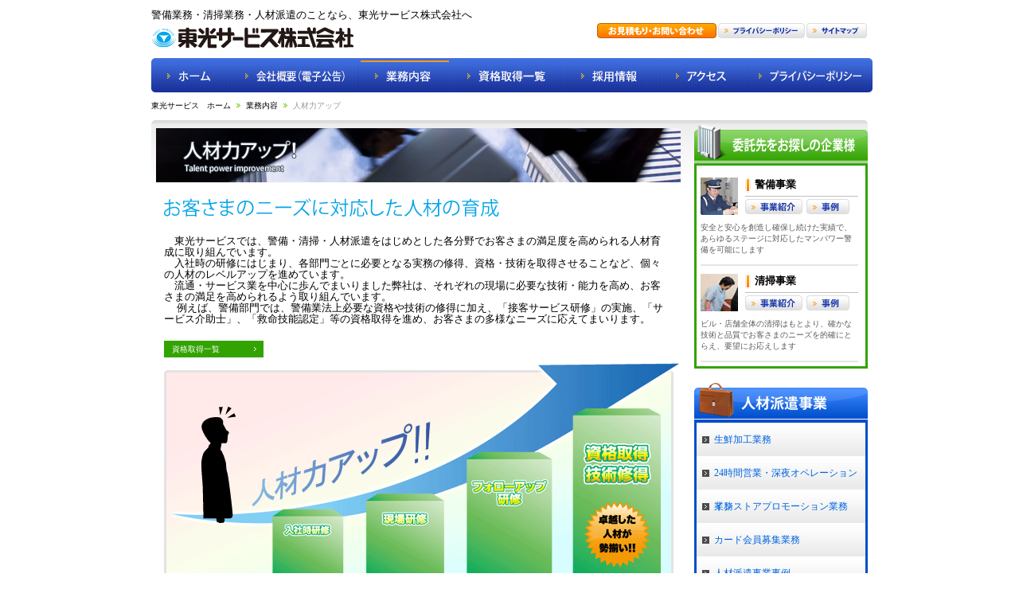

--- FILE ---
content_type: text/html
request_url: http://toko-service.co.jp/business/up.html
body_size: 9069
content:
<?xml version="1.0" encoding="UTF-8"?>
<!DOCTYPE html PUBLIC "-//W3C//DTD XHTML 1.0 Strict//EN" "http://www.w3.org/TR/xhtml1/DTD/xhtml1-strict.dtd">
<html xmlns="http://www.w3.org/1999/xhtml" xml:lang="ja" lang="ja">
	<head>
	    <meta http-equiv="Content-Type" content="text/html; charset=utf-8" />
		<meta name="keywords" content="東光サービス,人材派遣,警備,清掃" />
		<meta name="description" content="東光サービス株式会社の業務内容をご紹介しております。" />
		<meta name="author" content="東光サービス株式会社" />
		<meta name="robot" content="index,follow" />
		<meta name="robots" content="ALL" />
		<meta http-equiv="pragma" content="no-cache" />
		<meta http-equiv="cache-control" content="no-cache" />
		<meta http-equiv="expires" content="0" />
		<meta http-equiv="expires" content="Mon, 04 Dec 1999 21:29:02 GMT" />
		<meta http-equiv="Content-Script-Type" content="text/javascript" />
		<meta http-equiv="Content-Style-Type" content="text/css" />
		<title>
			人材力アップ｜東光サービス株式会社
		</title>
		<link rel="stylesheet" href="../common/css/common.css" type="text/css" />
		<!--[if lte IE 6]>
 		    <script type="text/javascript" src="../common/js/DD_belatedPNG.js"></script>
			<script type="text/javascript">
				DD_belatedPNG.fix('.png');
				DD_belatedPNG.fix('.png a');
				DD_belatedPNG.fix('img');
			</script>
		<![endif]-->
		<script type="text/javascript" src="../common/js/scroll.js"></script>
		<script type="text/javascript" src="../common/js/external.js"></script>
		<script type="text/javascript" src="../common/js/mouseon.js"></script>
<!--▽Google Analytics▽-->
<script type="text/javascript">

  var _gaq = _gaq || [];
  _gaq.push(['_setAccount', 'UA-23570514-1']);
  _gaq.push(['_trackPageview']);

  (function() {
    var ga = document.createElement('script'); ga.type = 'text/javascript'; ga.async = true;
    ga.src = ('https:' == document.location.protocol ? 'https://ssl' : 'http://www') + '.google-analytics.com/ga.js';
    var s = document.getElementsByTagName('script')[0]; s.parentNode.insertBefore(ga, s);
  })();

</script>
<!--△Google Analytics△-->

	</head>
	<body id="up">
	
		<!--▼wrapper▼-->
		<div id="wrapper">
			<!--▼header▼-->
			<div id="header">
				<div class="areaName">
					<p class="description">
						<a name="top" id="top">警備業務・清掃業務・人材派遣のことなら、東光サービス株式会社へ</a>
					</p>
					<h1>
						<a href="../"><img src="../img/common/header_logo.gif" alt="東光サービス株式会社" width="254" height="35" /></a>
					</h1>
				</div>
				<div class="areaSubCon">
					<div class="menuSub">
						<ul>
							<li>
								<a href="../contact/"><img src="../img/menu/header_contact.gif" alt="お見積もり・お問合せ" width="150" height="19" /></a>
							</li>
							<li>
								<a href="../privacy/"><img src="../img/menu/header_privacy.gif" alt="プライバシーポリシー" width="109" height="19" /></a>
							</li>
							<li>
								<a href="../sitemap/"><img src="../img/menu/header_sitemap.gif" alt="サイトマップ" width="76" height="19" /></a>
							</li>
						</ul>
					</div>
				</div>
			</div>
			<!--▲header▲-->
			<!--▼menuGlobal▼-->
			<div id="menuGlobal">
				<script type="text/javascript" src="../common/js/menuGlobalBusiness.js"></script>
			</div>
			<!--▲menuGlobal▲-->
			
			<!--▼breadcrumb▼-->
			<div id="breadcrumb">
				<ul>
					<li>
						<a href="../">東光サービス　ホーム</a>
					</li>
					<li>
						<a href="./">業務内容</a>
					</li>
					<li class="here">
						人材力アップ
					</li>
				</ul>
			</div>
			<!--▲breadcrumb▲-->
			
			<!--▼bodyMain▼-->
			<div id="bodyMain">
				<!--▼areaMain▼-->
				<div id="areaMain">
					<h2>
						<img src="img/up/title_main.jpg" alt="人材力アップ" width="659" height="68" />
					</h2>
					
					<div id="areaUp">
						<div id="slogan">
							<img src="img/up/topComment.gif" alt="お客様のニーズに対応した人材の育成" width="421" height="23" />
							<p class="topComment">
								　東光サービスでは、警備・清掃・人材派遣をはじめとした各分野でお客さまの満足度を高められる人材育成に取り組んでいます。<br />
								　入社時の研修にはじまり、各部門ごとに必要となる実務の修得、資格・技術を取得させることなど、個々の人材のレベルアップを進めています。<br />
								　流通・サービス業を中心に歩んでまいりました弊社は、それぞれの現場に必要な技術・能力を高め、お客さまの満足を高められるよう取り組んでいます。<br />
							　	例えば、警備部門では、警備業法上必要な資格や技術の修得に加え、「接客サービス研修」の実施、「サービス介助士」、「救命技能認定」等の資格取得を進め、お客さまの多様なニーズに応えてまいります。
							</p>
							<p class="list">
								<a href="../list/">資格取得一覧</a>
							</p>
							<img src="img/up/chart01.gif" alt="人材力アップ" width="661" height="287" />
						</div>
						<div id="areaTraining">
							<div class="box">
								<h6><img src="img/up/title01.png" class="png" alt="入社時研修" width="97" height="26" /></h6>
								<p class="cmt">
									業務の基礎を修得し、技術・接客を学びます。
								</p>
							</div>
							<div class="box">
								<h6><img src="img/up/title02.png" class="png" alt="入社時研修" width="80" height="26" /></h6>
								<p class="cmt">
									ステップアップのためにベテランのスタッフによるOJTを実施します。
								</p>
							</div>
							<div class="box">
								<h6><img src="img/up/title03.png" class="png" alt="入社時研修" width="154" height="26" /></h6>
								<p class="cmt">
									現場研修後の評価を踏まえ、更なるレベルアップを目指します。
								</p>
							</div>
						</div>
						<div id="areaSeminar">
							<div class="box">
								<h6><img src="img/up/tt01.png" alt="レジスタッフ研修" width="150" height="16" />
								</h6>
								<p class="photo">
									<img src="img/up/photo01.jpg" alt="レジスタッフ研修" width="195" height="134" />
								</p>
								<p class="cmt">
									▲現場での教育訓練を日々、徹底
								</p>
							</div>
							<div class="box">
								<h6><img src="img/up/tt02.png" alt="普通救命講習" width="95" height="16" /></h6>
								<p class="photo">
									<img src="img/up/photo02.jpg" alt="普通救命講習" width="195" height="134" />
								</p>
								<p class="cmt">▲各部門でAED取扱い技術・資格を修得</p>
							</div>
							<div class="box">
								<h6><img src="img/up/tt03.png" alt="警備スタッフ研修" width="122" height="16" />
								</h6>
								<p class="photo">
									<img src="img/up/photo03.jpg" alt="警備スタッフ研修" width="195" height="134" />
								</p>
								<p class="cmt">▲安全・安心を支える警備スタッフの研修</p>
							</div>
							<div class="box">
								<h6><img src="img/up/tt04.png" alt="レジスタッフOJT" width="112" height="15" /></h6>
								<p class="photo">
									<img src="img/up/photo04.jpg" alt="レジスタッフOJT" width="195" height="134" />
								</p>
								<p class="cmt">▲接客、技術などでCS向上</p>
							</div>
							<div class="box">
								<h6><img src="img/up/tt05.png" alt="清掃スタッフ・現場での接客" width="173" height="16" /></h6>
								<p class="photo">
									<img src="img/up/photo05.jpg" alt="清掃スタッフ・現場での接客" width="195" height="134" />
								</p>
								<p class="cmt">▲清掃スタッフもお客さま対応UP</p>
							</div>
							<div class="box">
								<h6><img src="img/up/tt06.png" alt="研修施設" width="64" height="16" /></h6>
								<p class="photo">
									<img src="img/up/photo06.jpg" alt="研修施設" width="195" height="134" />
								</p>
								<p class="cmt">▲レジ接客・生鮮技術等の向上…<br />　東急ストア研修所</p>
							</div>
						</div>
					</div>
				</div>
				<!--▲areaMain▲-->
				<!--▼areaSide▼-->
				<div id="areaSide">
					<script type="text/javascript" src="../common/js/side.js"></script>
				</div>
				<!--▲areaSide▲-->
			</div>
			<!--▲bodyMain▲-->
			
			<!--▼footer▼-->
			<div id="footer">
				<p class="pagetop">
					<a href="#top">ページトップへ</a>
				</p>
				<div class="footerMenu">
					<script type="text/javascript" src="../common/js/menuFooter.js"></script>
				</div>
				<p class="copyright">
					Copyright 2011 <a href="../">東光サービス株式会社</a>. All rights reserved.
				</p>
			</div>
			<!--▲footer▲-->
			
		</div>
		<!--▲wrapper▲-->
	</body>
</html>


--- FILE ---
content_type: text/css
request_url: http://toko-service.co.jp/common/css/common.css
body_size: 403
content:
@charset "utf-8";

@import "base_layout.css";
@import "common_parts.css";
@import "toppage.css";
@import "about.css";
@import "list.css";
@import "privacy.css";
@import "sitemap.css";
@import "contact.css";
@import "news.css";
@import "recruit.css";
@import "business.css";
@import "guard.css";
@import "cleaning.css";
@import "dispatch.css";
@import "up.css";
@import "iten.css";
@import "access.css";


--- FILE ---
content_type: text/css
request_url: http://toko-service.co.jp/common/css/base_layout.css
body_size: 8508
content:
@charset "utf-8";


/*---共通レアウト-----------------------------------*/
*{
    margin: 0px;
	padding: 0px;
}

img{border: 0;}

a {outline: none;}

A:link{color:#0064DF;text-decoration:none;}
A:visited{color:#0064DF;text-decoration:none;}
A:active{color:#000000;text-decoration:none;}
A:hover{color:#000000;text-decoration:underline;}

/* 背景セット */
body{
	background-color:#FFF;
	font-size:13px;
	text-align:center;
}

#wrapper{
    margin:0 auto;
	width:900px;
	padding-top:10px;
	text-align:left;
}

/* ヘッダー
************************************************************************************/
#wrapper #header{
	width:900px;
	height:61px;
	margin: 0;
}

/*ロゴエリア
----------------------------------------------------------------------*/
#header .areaName{
	float: left;
	width: 542px;
	height: 61px;
	}

/*説明文*/
#header .areaName .description{
	font-size: 13px;
	margin: 0 0 3px 0;
	}

#header .areaName .description a, #header .areaName .description a:hover{
	text-decoration: none;
	color: #000000;
	}

/*ロゴ配置*/
#header .areaName h1{
	margin: 0;
	width: 254px;
	height: 35px;
	line-height: 0;
	padding: 0;
	}


/*サブメニュー・問い合わせエリア
----------------------------------------------------------------------*/
#header .areaSubCon{
	float: right;
	width: 358px;
	height: 61px;
	text-align: right;
	}


/*サブメニュー*/
#header .areaSubCon .menuSub{
	margin: 0;
	width: 342px;
	padding: 19px 0 0 16px;
	}

#header .areaSubCon .menuSub ul{
	list-style:none;
	margin: 0;
	}

#header .areaSubCon .menuSub li{
	list-style:none;
	float: left;
	margin: 0 0 0 2px;
	padding: 0;
	line-height: 0;
	}


/*お問合せ*/
#header .areaSubCon .contact{
	width: 358px;
	height: 35px;
	margin: 7px 0 0 0;
	clear: both;
	line-height: 0;
	padding: 0;
	font-size: 0;
	}

/*IE6 HACK サブメニュー・問い合わせエリア
----------------------------------------------------------------------*/
/*サブメニュー*/
*html #header .areaSubCon .menuSub{
	margin: 0;
	height: 19px;
	width: 350px;
	padding: 19px 0 0 7px;
	}


*html #header .areaSubCon .menuSub li{
	list-style:none;
	float: left;
	margin: 0 0 0 2px;
	padding: 0;
	line-height: 0;
	}



/*グローバルメニュー
************************************************************************************/
#menuGlobal{
	margin: 0;
	}

#menuGlobal ul{
	list-style:none;
	width: 950px;
	}

#menuGlobal li{
	list-style:none;
	height: 45px;
	float: left;
	margin: 0;
	passing: 0;
	font-size: 0;
	line-height: 0;
	}


/*ぱんくず
************************************************************************************/
#breadcrumb{
	padding: 10px 0;
	clear: both;
	}
/*▼hack firefox*/
#breadcrumb:after{
 content: "";
 display: block;
 clear: both;
 height: 1px;
 overflow: hidden;
}
/*\*/
* html #breadcrumb{
 height: 1em;
}

#breadcrumb{
 display: block;
}
/*▲hack firefox*/

#breadcrumb ul{
	list-style-type: none;
	}
#breadcrumb li a{
	background: url(../../img/common/breadcrumb_arrow.gif) right 0.3em no-repeat;
	font-size: 10px;
	text-decoration: none;
	color: #000000;
	padding: 0 12px 0 0;
	}

#breadcrumb li{
	float: left;
	color: #999999;
	font-size: 10px;
	padding: 0 7px 0 0;
	}

/*本文エリア
************************************************************************************/
#bodyMain{
	padding: 5px 0;
	clear: both;
	background: url(../../img/common/main_bg.gif) no-repeat;
	clear: both;
	}
/*▼hack firefox*/
#bodyMain:after{
 content: "";
 display: block;
 clear: both;
 height: 1px;
 overflow: hidden;
}
/*\*/
* html #bodyMain{
 height: 1em;
}

#bodyMain{
 display: block;
}
/*▲hack firefox*/

/*左メイン*/
#bodyMain #areaMain{
	width: 659px;
	float: left;
	margin: 0 0 0 6px;
	}

/*右サブエリア
************************************************************************************/
/*枠*/
#bodyMain #areaSide{
	width: 218px;
	float: right;
	}

/*委託先～
----------------------------------------------------------------------*/
#bodyMain #areaSide #dispatch h4{
	width: 218px;
	height: 48px;
	margin: 0 0 1px 0;
	padding: 0;
	font-size: 0;
	line-height: 0;
	}

/*body開始*/
#bodyMain #areaSide #dispatch .body{
	background: #FFFFFF;
	border: 3px solid #33A302;
	padding: 5px;
	}

/*業務内容---------------------------------------*/
#bodyMain #areaSide #dispatch .body .frame{
	border-bottom: 2px solid #E5E5E5;
	padding: 10px 0;
	width: 198px;
	}
/*▼hack firefox*/
#bodyMain #areaSide #dispatch .body .frame:after{
 content: "";
 display: block;
 clear: both;
 height: 1px;
 overflow: hidden;
}
/*\*/
* html #bodyMain #areaSide #dispatch .body .frame{
 height: 1em;
}

#bodyMain #areaSide #dispatch .body .frame{
 display: block;
}
/*▲hack firefox*/

/*写真*/
#bodyMain #areaSide #dispatch .body .frame .photo{
	float: left;
	margin-right: 5px;
	}

/*右サイド*/
#bodyMain #areaSide #dispatch .body .frame .frameGuide{
	width: 142px;
	float: right;
	}

/*タイトル*/
#bodyMain #areaSide #dispatch .body .frame .frameGuide h5{
	background: url(../../img/side/dispatch_subtitle_icon.gif) no-repeat 0 0;
	padding: 0 0 5px 12px;
	font-size: 13px;
	font-weight: bold;
	border-bottom: 1px solid #c0c0c0;
	}

/*ボタン*/
#bodyMain #areaSide #dispatch .body .frame .frameGuide .btn{
	margin: 3px 0 0 0;
	}
#bodyMain #areaSide #dispatch .body .frame .frameGuide .btn img{
	float: left;
	margin: 0 5px 0 0;
	}

/*コメント*/
#bodyMain #areaSide #dispatch .body .frame .cmt{
	clear: both;
	padding: 5px 0 0 0;
	font-size: 10px;
	color: #5A5A5A;
	width: 198px;
	}

/*人材派遣事業
----------------------------------------------------------------------*/
#bodyMain #areaSide #entrust{
	margin: 15px 0 0 0;
	}

#bodyMain #areaSide #entrust h4{
	width: 218px;
	height: 49px;
	margin: 0 0 1px 0;
	padding: 0;
	font-size: 0;
	line-height: 0;
	}

/*body開始*/
#bodyMain #areaSide #entrust .body{
	background: #FFFFFF;
	border: 3px solid #014ECA;
	}

/*バナー*/
#bodyMain #areaSide #entrust .body ul{
	list-style-type: none;
	}
#bodyMain #areaSide #entrust .body li a{
	list-style-type: none;
	background: url(../../img/side/entrust_menu_bg.gif) no-repeat;
	width: 187px;
	height: 42px;
	font-size: 12px;
	line-height: 42px;
	padding: 0 3px 0 22px;
	margin: 0;
	display: block;
	}

*html #bodyMain #areaSide #entrust .body li a{
	list-style-type: none;
	background: url(../../img/side/entrust_menu_bg.gif) no-repeat;
	width: 212px;
	height: 42px;
	font-size: 12px;
	line-height: 42px;
	padding: 0 3px 0 22px;
	margin: 0;
	display: block;
	}


/*お問合せ
----------------------------------------------------------------------*/
#bodyMain #areaSide #contact{
	margin: 15px 0 0 0;
	}

#bodyMain #areaSide #contact .body{
	background: #FFFAF5;
	border: 3px solid #FF7600;
	padding: 8px 5px 0 5px;
	}

*html #bodyMain #areaSide #contact .body{
	text-align: center;
	}

/*タイトル*/
#bodyMain #areaSide #contact h4{
	width: 188px;
	height: 71px;
	margin: 0 auto 10px auto;
	padding: 0;
	font-size: 0;
	line-height: 0;
	}

/*ボタン*/
#bodyMain #areaSide #contact .btn{
	width: 196px;
	height: 55px;
	margin: 0 auto 10px auto;
	}

/*電話諸々*/
#bodyMain #areaSide #contact .tel{
	width: 195px;
	margin: 0 auto 1px auto;
	}



/*フッター
************************************************************************************/
#footer{
	clear: both;
	padding: 40px 0 3px 0;
	}

/*ページ上部*/
#footer .pagetop a{
	background: url(../../img/common/footer_pagetop.gif) no-repeat 0 0.5em;
	padding: 0 0 0 10px;
	font-size: 10px;
	float: right;
	margin: 0 0 10px 0;
	text-decoration: none;
	color: #666666;
	}
#footer .pagetop a:hover{
	text-decoration: none;
	}

/*フッターメニュー
----------------------------------------------------------------------*/
#footer .footerMenu{
	background: url(../../img/common/footer_line.gif) no-repeat;
	padding: 10px 0;
	clear: both;
	}
#footer .footerMenu ul{
	list-style-type: none;
	}
#footer .footerMenu li{
	list-style-type: none;
	border-left: 2px solid #478BF8;
	float: left;
	margin: 0 20px 0 0;
	padding: 0 0 0 7px;
	font-size: 10px;
	}
#footer .footerMenu li a{
	color: #000000;
	text-decoration: none;
	}


/*copyright
----------------------------------------------------------------------*/
#footer .copyright{
	border-top: 1px solid #DCDCDC;
	padding: 5px 0;
	text-align: center;
	font-size: 10px;
	clear: both;
	margin: 10px 0 0 0;
	}

#footer .copyright a{
	color: #000000;
	text-decoration: none;
	}
#footer .copyright a:hover{
	text-decoration: none;
	}

--- FILE ---
content_type: text/css
request_url: http://toko-service.co.jp/common/css/common_parts.css
body_size: 8573
content:
@charset "utf-8";

/*タイトル
************************************************************************************/
/*サブタイトル01*/
h3.subtitle01{
	width: 625px;
	height: 48px;
	background: url(../../img/common/title_bg01.gif) no-repeat;
	padding: 0 5px 0 26px;
	line-height: 48px;
	font-weight: bold;
	font-size: 16px;
	}

h3.subtitle01 a{
	color: #000000;
	text-decoration: none;
	}

*html h3.subtitle01{
	width: 656px;
	height: 48px;
	background: url(../../img/common/title_bg01.gif) no-repeat;
	padding: 0 5px 0 26px;
	line-height: 48px;
	font-weight: bold;
	font-size: 16px;
	}

/*サブタイトル01*/
h3.subtitle02{
	width: 590px;
	height: 38px;
	background: url(../../img/common/title_bg02.gif) no-repeat;
	padding: 0 8px 0 35px;
	line-height: 38px;
	font-weight: bold;
	font-size: 16px;
	}


/*スペース・改行用
************************************************************************************/
.space00{
 clear: both;
 }
.space05{
 clear: both;
 height: 5px;
 }
.space10{
 clear: both;
 height: 10px;
 }
.space15{
 clear: both;
 height: 15px;
 }
.space20{
 clear: both;
 height: 20px;
 }
.space30{
 clear: both;
 height: 30px;
}
.space40{
 clear: both;
 height: 40px;
}
.space110{
 clear: both;
 height: 110px;
}
/*フロート
************************************************************************************/
.lf15{
	float: left;
	margin-right: 15px;
 }


/*テキスト
************************************************************************************/
/* 中心そろえ */
.textCenter{
 text-align:center;
}
/* 右寄せ */
.textRight{
 text-align:right;
}


/*フォント
************************************************************************************/
/*赤*/
.fontRed{
  color:#FF0000;
}

/*青*/
.fontBlue{
  color:#001FBE;
}
/* orange */
.fontOrange{
  color:#FF6000;
}
/*太文字*/
.fontBold{
  font-weight:bold;
}

/*10px*/
.fontSmall{
	font-size: 10px;
	}

/*clearfix
************************************************************************************/
.clearfix:after {
    content: "";
    display: block;
    clear: both;
    height: 1px;
    overflow: hidden;
}
/*\*/
* html .clearfix{
    height: 1em;
}
.clearfix{
    display: block;
}
/* ▲ */


/*Google Maps
************************************************************************************/
.gmapFont_l{
font-size: 15px;
line-height: 150%;
letter-spacing: 1px;
}
.gmapFont_m{
font-size: 13px;
line-height: 130%;
letter-spacing: 1px;
}
.gmapFont_s{
font-size: 10px;
line-height: 150%;
letter-spacing : 1px;
}

a.gmap{
font-size: 11px;
}

a.gmap:link{
color:#0000FF;
text-decoration:underline;
}

a.gmap:visited{
color:#0000FF;
text-decoration:underline;
}

a.gmap:hover{
color:#0000FF;
text-decoration:none;
}

/*テーブル小
　富永15/12/28追記
--------------------------------------------------------*/
table.small{
	width: 300px;
	margin: 5px auto 5px auto;
	border-collapse:collapse;
	border: 1px solid #A3BCBC;
	}

table.small th{
	padding: 6px;
	font-size: 13px;
	font-weight: normal;
	text-align: center;
	line-height: 1.5;
	vertical-align: top;
	border: 1px solid #d7d7d7;
	background: #DAF7F7;
	}
table.small td{
	padding: 6px;
	font-size: 13px;
	line-height: 1.5;
	border: 1px solid #d7d7d7;
	text-align: right;
	}
table.small td.center{
	padding: 6px;
	font-size: 13px;
	line-height: 1.5;
	border: 1px solid #d7d7d7;
	text-align: center;
	}

/*テーブル大
　富永15/12/28追記
--------------------------------------------------------*/
table.large{
	width: 600px;
	margin: 5px auto 5px auto;
	border-collapse:collapse;
	border: 1px solid #A3BCBC;
	}

table.large th{
	padding: 6px;
	font-size: 13px;
	font-weight: normal;
	text-align: center;
	line-height: 1.5;
	vertical-align: top;
	border: 1px solid #d7d7d7;
	background: #DAF7F7;
	}
table.large td{
	padding: 6px;
	font-size: 13px;
	line-height: 1.5;
	border: 1px solid #d7d7d7;
	text-align: right;
	}
table.large td.center{
	padding: 6px;
	font-size: 13px;
	line-height: 1.5;
	border: 1px solid #d7d7d7;
	text-align: center;
	}
	
/*text create
----------------------------------------------------------------------*/
/* -- margin -- */
.mt_0{margin-top:0px;}
.mt_05{margin-top:5px;}
.mt_08{margin-top:8px;}
.mt_10{margin-top:10px;}
.mt_15{margin-top:15px;}
.mt_20{margin-top:20px;}
.mt_25{margin-top:25px;}
.mt_30{margin-top:30px;}
.mt_35{margin-top:35px;}
.mt_40{margin-top:40px;}
.mt_45{margin-top:45px;}
.mt_50{margin-top:50px;}
.mt_70{margin-top:70px;}
.mt_120{margin-top:120px;}

.mr_02{margin-right:2px;}
.mr_03{margin-right:3px;}
.mr_04{margin-right:4px;}
.mr_05{margin-right:5px;}
.mr_06{margin-right:6px;}
.mr_10{margin-right:10px;}
.mr_15{margin-right:15px;}
.mr_20{margin-right:20px;}
.mr_25{margin-right:25px;}
.mr_30{margin-right:30px;}
.mr_35{margin-right:35px;}
.mr_40{margin-right:40px;}
.mr_45{margin-right:45px;}
.mr_50{margin-right:50px;}

.mb_0{margin-bottom:0px;}
.mb_05{margin-bottom:5px;}
.mb_10{margin-bottom:10px;}
.mb_15{margin-bottom:15px;}
.mb_20{margin-bottom:20px;}
.mb_25{margin-bottom:25px;}
.mb_30{margin-bottom:30px;}
.mb_35{margin-bottom:35px;}
.mb_40{margin-bottom:40px;}
.mb_45{margin-bottom:45px;}
.mb_50{margin-bottom:50px;}

.ml_02{margin-left:2px;}
.ml_03{margin-left:3px;}
.ml_04{margin-left:4px;}
.ml_05{margin-left:5px;}
.ml_10{margin-left:10px;}
.ml_15{margin-left:15px;}
.ml_20{margin-left:20px;}
.ml_25{margin-left:25px;}
.ml_30{margin-left:30px;}
.ml_35{margin-left:35px;}
.ml_40{margin-left:40px;}
.ml_45{margin-left:45px;}
.ml_50{margin-left:50px;}

/* --padding --*/
.pt_05{padding-top:5px;}
.pt_10{padding-top:10px;}
.pt_15{padding-top:15px;}
.pt_20{padding-top:20px;}
.pt_25{padding-top:25px;}
.pt_30{padding-top:30px;}
.pt_35{padding-top:35px;}
.pt_40{padding-top:40px;}
.pt_45{padding-top:45px;}
.pt_50{padding-top:50px;}
.pt_70{padding-top:70px;}
.pt_120{padding-top:120px;}
.pt_170{padding-top:170px;}

.pr_02{padding-right:2px;}
.pr_03{padding-right:3px;}
.pr_04{padding-right:4px;}
.pr_05{padding-right:5px;}
.pr_10{padding-right:10px;}
.pr_15{padding-right:15px;}
.pr_20{padding-right:20px;}
.pr_25{padding-right:25px;}
.pr_30{padding-right:30px;}
.pr_35{padding-right:35px;}
.pr_40{padding-right:40px;}
.pr_45{padding-right:45px;}
.pr_50{padding-right:50px;}

.pb_0{padding-bottom:0px;}
.pb_05{padding-bottom:5px;}
.pb_10{padding-bottom:10px;}
.pb_15{padding-bottom:15px;}
.pb_20{padding-bottom:20px;}
.pb_25{padding-bottom:25px;}
.pb_30{padding-bottom:30px;}
.pb_35{padding-bottom:35px;}
.pb_40{padding-bottom:40px;}
.pb_45{padding-bottom:45px;}
.pb_50{padding-bottom:50px;}

.pl_02{padding-left:2px;}
.pl_03{padding-left:3px;}
.pl_04{padding-left:4px;}
.pl_05{padding-left:5px;}
.pl_10{padding-left:10px;}
.pl_15{padding-left:15px;}
.pl_20{padding-left:20px;}
.pl_25{padding-left:25px;}
.pl_30{padding-left:30px;}
.pl_35{padding-left:35px;}
.pl_40{padding-left:40px;}
.pl_45{padding-left:45px;}
.pl_50{padding-left:50px;}

.pd_05{padding:5px;}
.pd_10{padding:10px;}
.pd_15{padding:15px;}
.pd_20{padding:20px;}

.no_space{
	margin: 0;
	padding: 0;
	line-height: 0;
	font-size: 0;
}

/* -- float -- */
.float_right{float:right; margin-left:15px;}
.float_left{float:left; margin-right:15px;}
.float_right_0{float:right;}
.float_left_0{float:left;}
.rf15{float:right; margin-left:15px;}
.lf15{float:left; margin-right:15px;}
.rf{float:right;}
.lf{float:left;}

.wide400{
	width: 400px;
}

/* -- txt color -- */
.txt_ora {color:#e29044;}

.txt_pur {color:#ff66ff;}
.txt_gre {color:#2eab02;}
.txt_red {color:#ff0000;}
.txt_whi {color:#ffffff;}
.txt_pink {color:#f9657a;}
.txt_blue {color:#004e8a;}

.txt10 {font-size:10px;}
.txt12 {font-size:12px;}
.txt14 {font-size:14px;}
.txt16 {font-size:16px;}
.txt24 {font-size:24px; margin:0;}
.bold {font-weight:bold;}
.b_ttl{font-weight:bold; font-size:14px; margin:0px;}
.bg_bl{background:#f3f1ec;}

.txt_u{

	text-decoration:underline;
}

.cl {clear:both;}

/*text 201110富永追記
----------------------------------------------------------------------*/
.text{
	padding: 10px;
	line-height: 1.8;
}
.text p{
	padding: 0 0 1em 0;
}
.text p:last-child{
	padding: 0;
}
.text:after {
    content: "";
    display: block;
    clear: both;
    height: 1px;
    overflow: hidden;
}
/*\*/
* html .text{
    height: 1em;
}
.text{
    display: block;
}
/* ▲ */
/* for IE7 */
*:first-child+html .text{
	zoom:1;
}
ul.inline{
    width:  100%;
    text-align:  center;
}
ul.inline li{
	display: inline-block !important;
	margin: 5px auto;
    width: 48%;
}
ul.inline li img{
    max-width: 100%;
    width:  auto;
    height:  auto;
    margin:  0 auto;
    display:  block;
}



--- FILE ---
content_type: text/css
request_url: http://toko-service.co.jp/common/css/toppage.css
body_size: 9893
content:
@charset "utf-8";


/*FLASH
----------------------------------------------------------------------*/
#toppage .areaFlash{
	width: 900px;
	padding: 5px 0;
	}
#toppage .areaFlash img{
	width: 900px;
	height: auto;
	margin: 0 auto;
	}
	
/*お見舞い文　180911富永追記
----------------------------------------------------------------------*/
#toppage .areaOmimai{
	width: 900px;
	height: 200px;
	margin: 5px 0;
	display: block;
	}

/*本文エリア
----------------------------------------------------------------------*/
#toppage #bodyMain{
	padding: 5px 0;
	clear: both;
	background: #FFFFFF;
	}
/*▼hack firefox*/
#toppage #bodyMain:after{
 content: "";
 display: block;
 clear: both;
 height: 1px;
 overflow: hidden;
}
/*\*/
* html #toppage #bodyMain{
 height: 1em;
}

#toppage #bodyMain{
 display: block;
}
/*▲hack firefox*/

/*左メイン*/
#toppage #bodyMain #areaMain{
	width: 665px;
	float: left;
	}

/*先輩スタッフの声 141030富永追記
************************************************************************************/
#toppage #voice{
	width: 665px;
	padding-bottom: 10px;
	clear: both;
	border: 1px solid #C0C0C0;
	}
#toppage #voice .ttl{
	width: 665px;
	margin: 10px 0;
	}
#toppage #voice ul{
	list-style-type: none;
	clear: both;
	display: flex;
	flex-flow: row wrap;
	justify-content: center;
	}
#toppage #voice ul li{
	width: 49%;
	margin: 0 .5%;
	}
#toppage #voice h4{
	cursor: pointer;
	}
#toppage #voice h4 img{
	width: 100%;
	height: auto;
	margin: auto;
	}
#toppage #voice .reccmt{
	background-color: #cde7d5;
	padding: 7px;
	line-height: 1.5;
	margin-top: 5px;
	}
	
/*業務委託先をお探しの企業様
************************************************************************************/
#toppage #dispatch{
	float: left;
	width: 326px;
	}
	
/*タイトル*/
#toppage #dispatch h2{
	width: 326px;
	height: 50px;
	margin: 0;
	line-height: 0;
	padding: 0;
	font-size: 0;
	}

/*メインボックス内
----------------------------------------------------------------------*/
#toppage #dispatch .body{
	margin: 0;
	background: #F8FFF4;
	padding: 8px 5px;
	width: 316px;
	}
/*▼hack firefox*/
#toppage #dispatch .body:after{
 content: "";
 display: block;
 clear: both;
 height: 1px;
 overflow: hidden;
}
/*\*/
* html #toppage #dispatch .body{
 height: 1em;
}

#toppage #dispatch .body{
 display: block;
}
/*▲hack firefox*/

/*TTL　事業紹介*/
#toppage #dispatch .body h3{
	width: 69px;
	height: 19px;
	margin: 0;
	}

/*事業紹介------------------------------------*/
#toppage #dispatch .body .frame{
	padding: 10px 0 5px 0px;
	border-bottom: 1px solid #666666;
	width: 310px;
	}
/*▼hack firefox*/
#toppage #dispatch .body .frame:after{
 content: "";
 display: block;
 clear: both;
 height: 1px;
 overflow: hidden;
}
/*\*/
* html #toppage #dispatch .body .frame{
 height: 1em;
}

#toppage #dispatch .body .frame{
 display: block;
}
/*▲hack firefox*/

/*写真*/
#toppage #dispatch .body .frame .photo{
	width: 50px;
	float: left;
	padding: 0 15px 0 0;
	}

/*-------------------------*/
#toppage #dispatch .body .frame .frameGuide{
	float: right;
	width: 240px;
	}
/*TTL*/
#toppage #dispatch .body .frame .frameGuide h4{
	font-size: 15px;
	margin: 0;
	width: 7em;
	float: left;
	line-height: 19px;
	height: 19px;
	}

/*BTN　エリア*/
#toppage #dispatch .body .frame .frameGuide .btn{
	float: left;
	margin: 0 4px 0 0;
	height: 19px;
	padding: 0;
	}

/*コメント*/
#toppage #dispatch .body .frame .frameGuide .cmt{
	font-size: 10px;
	color: #666666;
	line-height: 1.4;
	margin: 7px 0 0 0;
	display: block;
	clear: both;
	}

/*BTN　お問合せ*/
#toppage #dispatch .body .btnContact{
	width: 307px;
	height: 40px;
	padding: 10px 0 0 0;
	margin: 0 auto;
	}

/*人材派遣事業
************************************************************************************/
#toppage #entrust{
	float: right;
	width: 326px;
	}


/*タイトル*/
#toppage #entrust h2{
	width: 326px;
	height: 50px;
	margin: 0;
	line-height: 0;
	padding: 0;
	font-size: 0;
	}

/*メインボックス内
----------------------------------------------------------------------*/
#toppage #entrust .body{
	margin: 0;
	background: #F8FFF4;
	padding: 8px 3px;
	width: 320px;
	}
/*▼hack firefox*/
#toppage #entrust .body:after{
 content: "";
 display: block;
 clear: both;
 height: 1px;
 overflow: hidden;
}
/*\*/
* html #toppage #entrust .body{
 height: 1em;
}

#toppage #entrust .body{
 display: block;
}
/*▲hack firefox*/

/*TTL　事業紹介*/
#toppage #entrust .body h3{
	width: 69px;
	height: 19px;
	margin: 0;
	}

/*事業紹介------------------------------------*/
#toppage #entrust .body .banner ul{
	list-style-type: none;
	}
#toppage #entrust .body .banner li{
	width: 150px;
	height: 30px;
	background: url(../../img/top/entrust_bn_bg.gif) no-repeat;
	padding: 4px 3px;
	font-size: 10px;
	line-height: 1.4;
	display: block;
	float: left;
	margin: 2px 0px 2px 1px;
	list-style-type: none;
	border: 1px solid #D4D4D4;
	}
#toppage #entrust .body .banner li a{
	color: #0085D9;
	text-decoration: none;
	}
#toppage #entrust .body .banner li img{
	float: left;
	margin: 0px 5px 0 0;
	vertical-align: middle;
	}


/*BTN　お問合せ*/
#toppage #entrust .body .btnContact{
	width: 307px;
	height: 40px;
	padding: 14px 0 0 0;
	margin: 0 auto;
	clear: both;
	}


/*最近の求人
************************************************************************************/
#toppage #recruit{
	width: 665px;
	clear: both;
	margin: 10px 0 0 0;
	}

/*タイトル*/
#toppage #recruit h2{
	width: 665px;
	height: 34px;
	margin: 0 auto;
	}

/*内容
----------------------------------------------------------------------*/
/*日付*/
#toppage #recruit dl{
	width: 665px;
	}
#toppage #recruit dl dt{
	width: 10em;
	background: url(../../img/common/icon_gry.gif) no-repeat 0 0.6em;
	padding: 4px 3px 4px 15px;
	float: left;
	border-bottom: 1px solid #c0c0c0;
	font-size: 13px;
	line-height: 1.5;
	}

/*日付*/
#toppage #recruit dl dd{
	padding: 4px;
	border-bottom: 1px solid #c0c0c0;
	font-size: 13px;
	line-height: 1.5;
	}


/*==========================================================================================================================*/

/*新着情報・ブログ
************************************************************************************/

/*タイトル*/
.topics h3{
	background:-webkit-gradient(linear,center top, center bottom, from(#1588d1), to(#073098));
	background:-moz-linear-gradient(top, #1588d1, #073098);
	filter: progid:DXImageTransform.Microsoft.gradient(GradientType=0,startColorstr='#ff1588d1', endColorstr='#ff073098');
	background: linear-gradient(to bottom, #1588d1, #073098);
	margin: 10px 0 0;
	border-radius: 3px 3px 0 0;
	-webkit-border-radius: 3px 3px 0 0;
	-moz-border-radius: 3px 3px 0 0;
	padding: 7px;
	color: #FFF;
	font-size: 15px;
	text-align: center;
}
.topics h3 img{
	vertical-align: middle;
	margin-right: 5px;
	width: 20px;
	height: auto;
}

.topics .body{
	padding: 20px;
	background: #E6F5F4;
}
.topics .body ul{
	height: 350px;
	overflow-y: scroll;
}

.topics .body li{
	display: table;
	width: 100%;
	padding: 10px 0;
	border-bottom: 1px solid #CCC;
}
.topics .body li .date{
	display: table-cell;
	vertical-align: top;
	width: 8em;
	font-weight: bold;
}
.topics .body li .cmt{
	display: table-cell;
	vertical-align: top;
	padding-left: 1em;
}


/*メイン
----------------------------------------------------------------------*/
#toppage #areaSide .body{
	background: #DFEBF7;
	padding: 7px;
	}
/*▼hack firefox*/
#toppage #areaSide .body:after{
 content: "";
 display: block;
 clear: both;
 height: 1px;
 overflow: hidden;
}
/*\*/
* html #toppage #areaSide .body{
 height: 1em;
}

#toppage #areaSide .body{
 display: block;
}
/*▲hack firefox*/

/*日付・内容*/
#toppage #areaSide .body ul{
	list-style-type: none;
	}

#toppage #areaSide .body li{
	background: url(../../img/common/arrow_orange.gif) no-repeat 0 0.3em;
	padding: 0 0 15px 10px;
	font-size: 13px;
	list-style-type: none;
	word-break: break-all;
	}


/*一覧*/
#toppage #areaSide .body .list a{
	background: url(../../img/common/icon_orange.gif) no-repeat 0 0.2em;
	padding: 0 0 0 13px;
	font-size: 10px;
	float: right;
	color: #333333;
	text-decoration: underline;
	}
#toppage #areaSide .body .list a:hover{
	text-decoration: none;
	}

/*お見舞い
----------------------------------------------------------------------*/
#toppage .mimai{
	clear: both;
	margin: 5px auto;
	text-align: center;
	}

/*フッター
----------------------------------------------------------------------*/
/*カウンター*/
#toppage #footer .count{
	float: left;
	width: 60px;
	}


/*bnCovid19
----------------------------------------------------------------------*/
.bnCovid19{
	width: 665px;
	margin: 15px auto;
	background: url(../../img/top/bn_covid19_bg1.png) right repeat-y #1d5d71;
	-webkit-box-sizing: border-box;
	-moz-box-sizing: border-box;
	-o-box-sizing: border-box;
	-ms-box-sizing: border-box;
	box-sizing: border-box;
}
.bnCovid19 p{
	margin: 0;
	padding: 0;
}
.bnCovid19 .frame{
	display: table;
	width: 98%;
	margin: auto;
	padding: 10px 0;
}
.bnCovid19 .frame .title{
	display: table-cell;
	vertical-align: top;
	font-weight: bold;
	width: 50%;
	color: #f0d47f;
	line-height: 1.2;
}
.bnCovid19 .frame .title h1{
	font-size: 80px;
	margin: 0;
	padding: 0;
}
.bnCovid19 .frame .title .sub{
	font-size: 56px;
	margin: 0;
	padding: 0;
}
.bnCovid19 .frame .title span.red{
	color: #fc0006;
}
.bnCovid19 .frame .photo{
	display: table-cell;
	vertical-align: top;
	font-weight: bold;
	color: #c59ec3;
	text-align: center;
}
.bnCovid19 .frame .photo h2{
	font-size: 33px;
}

.bnCovid19 .contact{
	background: #333;
	color: #e6d800;
	font-size: 30px;
	padding: 10px;
	text-align: center;
}
.bnCovid19 .contact a{
	color: #e6d800;
	text-decoration: none;
}
.bnCovid19 .contact img{
	vertical-align: middle;
	margin: 0 7px 0 0;
}

--- FILE ---
content_type: text/css
request_url: http://toko-service.co.jp/common/css/about.css
body_size: 3612
content:
@charset "utf-8";

/*メインタイトル*/
#about h2{
	width: 659px;
	height: 68px;
	margin: 5px 0 15px 0;
	}


/*会社概要
************************************************************************************/
#about .information table{
	width: 650px;
	margin: 10px auto 0 auto;
	border-collapse:collapse;
	border: 0px solid #FFFFFF;
	}

#about .information th{
	padding: 7px;
	font-size: 13px;
	font-weight: bold;
	width: 140px;
	text-align: left;
	line-height: 1.5;
	vertical-align: top;
	border-bottom: 1px solid #B5B5B5;
	}

#about .information td{
	padding: 7px;
	font-size: 13px;
	line-height: 1.5;
	border-bottom: 1px solid #B5B5B5;
	}


/*会社沿革
************************************************************************************/
#about .history{
	margin: 30px 0 0 0;
	}
#about .history table{
	width: 650px;
	margin: 10px auto 0 auto;
	border-collapse:collapse;
	border: 0px solid #FFFFFF;
	}

#about .history th{
	padding: 4px;
	font-size: 13px;
	font-weight: normal;
	width: 120px;
	text-align: left;
	line-height: 1.5;
	vertical-align: top;
	border-bottom: 1px solid #B5B5B5;
	}

#about .history td{
	padding: 4px;
	font-size: 13px;
	line-height: 1.5;
	border-bottom: 1px solid #B5B5B5;
	}


/*会社沿革
************************************************************************************/
#about .history{
	margin: 30px 0 0 0;
	}
#about .history table{
	width: 650px;
	margin: 10px auto 0 auto;
	border-collapse:collapse;
	border: 0px solid #FFFFFF;
	}

#about .history th{
	padding: 4px;
	font-size: 13px;
	font-weight: normal;
	width: 120px;
	text-align: left;
	line-height: 1.5;
	vertical-align: top;
	border-bottom: 1px solid #B5B5B5;
	}

#about .history td{
	padding: 4px;
	font-size: 13px;
	line-height: 1.5;
	border-bottom: 1px solid #B5B5B5;
	}


/*企業理念
************************************************************************************/
#about .rinen{
	margin: 30px 0 0 0;
	}

/*イラスト*/
#about .rinen .illust{
	text-align: center;
	margin-top: 10px;
	}

/*文章*/
#about .rinen .cmt{
	width: 550px;
	margin: 15px auto;
	font-size: 13px;
	line-height: 1.4;
	padding: 10px;
	border: 1px solid #c0c0c0;
	}


/*電子報告
************************************************************************************/
#about .report{
	margin: 30px auto 0 auto;
	}
#about .report .list{
	width: 620px;
	margin: 10px auto 0 auto;
	}

#about .report .list ul{
	list-style-type: none;
	}
#about .report .list li{
	list-style-type: none;
	background: url(../../about/img/icon_pdf.gif) no-repeat 0 0.3em;
	padding: 5px 0 5px 23px;
	font-size: 13px;
	border-bottom: 1px solid #B5B5B5;
	}
#about .report .list li a{
	text-decoration: none;
	}

/*日付*/
#about .report .list li .data{
	padding: 0 0 0 30px;
	color: #B5B5B5;
	font-size: 10px;
	}

#about .report h4{
	font-size: 15px;
	font-weight: bold;
	border-left: 3px solid #0099FF;
	padding: 0 0 0 7px;
	line-height: 1.6;
	width: 620px;
	margin: 5px auto;
	}

/*PDFのダウンロード
----------------------------------------------------------------------*/
#about .report .pdfInfo{
	width: 610px;
	margin: 15px auto 0 auto;
	border: 4px solid #E8E8E8;
	padding: 10px;
	}
/*▼hack firefox*/
#about .report .pdfInfo:after{
 content: "";
 display: block;
 clear: both;
 height: 1px;
 overflow: hidden;
}
/*\*/
* html #about .report .pdfInfo{
 height: 1em;
}

#about .report .pdfInfo{
 display: block;
}
/*▲hack firefox*/
/*バナー*/
#about .report .pdfInfo .banner{
	float: left;
	width: 170px;
	}

/*コメント*/
#about .report .pdfInfo .cmt{
	width: 410px;
	float: right;
	font-size: 10px;
	line-height: 1.4;
	}


--- FILE ---
content_type: text/css
request_url: http://toko-service.co.jp/common/css/list.css
body_size: 858
content:
@charset "utf-8";

/*メインタイトル*/
#list h2{
	width: 659px;
	height: 68px;
	margin: 5px 0 15px 0;
	}

/*大枠*/
#list .frameOut{
	padding: 20px 0 0 0;
	}
/*▼hack firefox*/
#list .frameOut:after{
 content: "";
 display: block;
 clear: both;
 height: 1px;
 overflow: hidden;
}
/*\*/
* html #list .frameOut{
 height: 1em;
}

#list .frameOut{
 display: block;
}
/*▲hack firefox*/

/*リスト用枠*/
#list .frame{
	width: 630px;
	margin: 0 auto;
	padding: 15px 0 0 0;
	}

#list .frame ul{
	list-style-type: none;
	}

#list .frame li{
	list-style-type: none;
	background: url(../../list/img/list_bg.gif) no-repeat;
	width: 285px;
	height: 29px;
	line-height: 29px;
	padding: 0 0 0 20px;
	float: left;
	margin: 0 3px 0 3px;
	font-size: 14px;
	}
#list .frame li.long{
	width: 593px;
	background: url("../../list/img/list_long_bg.gif") no-repeat;
	}


--- FILE ---
content_type: text/css
request_url: http://toko-service.co.jp/common/css/privacy.css
body_size: 2083
content:
@charset "utf-8";

/*メインタイトル*/
#privacy h2{
	width: 659px;
	height: 68px;
	margin: 5px 0 15px 0;
	}

/*コメント*/
#privacy .cmt{
	font-size: 13px;
	line-height: 1.4;
	padding: 7px 0 10px 0;
	width: 630px;
	margin: 0 auto;
	}


#privacy .frame{
	width: 645px;
	margin: 0 auto;
	padding: 0 0 40px 0;
	}
#privacy .frame dt{
	border-bottom: 1px solid #CCCCCC;
	line-height: 1.8;
	font-size: 13px;
	padding: 20px 0 0 0;
	font-weight: bold;
	}
#privacy .frame dd{
	padding: 5px 0 0 30px;
	font-size: 13px;
	line-height: 1.4;
	}


/*contents_nav 230328 富永追記
----------------------------------------------------------------------*/
.contents_nav{
	margin: 40px 0;
	width: 100%;
    padding: 20px;
	-webkit-box-sizing: border-box;
	-moz-box-sizing: border-box;
	-o-box-sizing: border-box;
	-ms-box-sizing: border-box;
	box-sizing: border-box;
    background: #dedede;
}
.contents_nav ul{
	display: -webkit-flex;
	display: flex;
	-webkit-flex-flow: row wrap;
	flex-flow: row wrap;
	-webkit-justify-content: center;
	justify-content: center;
	margin: auto;
    list-style: none;
}
.contents_nav ul li{
	margin: 0.5% 10px;
    list-style-type: none;
}
.contents_nav ul li a{
	padding: 10px 35px;
	background: #c10007;
	text-decoration: none;
	display: block;
	-webkit-box-sizing: border-box;
	-moz-box-sizing: border-box;
	-o-box-sizing: border-box;
	-ms-box-sizing: border-box;
	box-sizing: border-box;
	border-radius: 5px;
	-webkit-border-radius: 5px;
	-moz-border-radius: 5px;
}
.contents_nav ul li a{
	color: #FFF;
    text-decoration: none;
}
.contents_nav ul li a:hover{
	background: #7e0105;
}

/*number circle*/
ol.number{
	counter-reset:number;
	list-style:none;
	margin:0;
	padding:0;
}

ol.number li{
	margin: 0 0 .5em 2.5em;
	background: none;
	line-height: 2.0 !important;
	list-style-type: none;
}

ol.number li:before {
	counter-increment: number;
	content: counter(number);
	float: left;
	background: #0c377c;
	color: #FFF;
	width: 2em;
	height: 2em;
	border-radius: 50%;
	text-align: center;
	line-height: 2.0 !important;
	margin: 0 7px 0 -2.5em;
}





--- FILE ---
content_type: text/css
request_url: http://toko-service.co.jp/common/css/sitemap.css
body_size: 1556
content:
@charset "utf-8";

/*メインタイトル*/
#sitemap h2{
	width: 659px;
	height: 68px;
	margin: 5px 0 15px 0;
	}


/*レイアウト
----------------------------------------------------------------------*/
#sitemap .left{
	float: left;
	width: 310px;
	}

#sitemap .right{
	float: right;
	width: 310px;
	}

/*リスト
----------------------------------------------------------------------*/
#sitemap h3{
	background: url(../../sitemap/img/bg_maintitle.gif) no-repeat;
	width: 269px;
	height: 36px;
	line-height: 36px;
	font-size: 13px;
	padding: 0 5px 0 35px;
	margin: 0 0 5px 0;
	}

#sitemap h3 a{
	color: #000000;
	text-decoration: none;
	}

/*枠*/
#sitemap .frame{
	padding: 10px 0;
	}

/*リンク*/
#sitemap .frame a{
	color: #172E99;
	text-decoration: none;
	}

/*リスト*/
#sitemap .frame ul ,#sitemap .frame li{
	list-style-type: none;
	}

#sitemap .frame li.main{
	background: url(../../sitemap/img/icon_arrow.gif) no-repeat 30px 0.8em;
	padding: 9px 0 9px 48px;
	font-size: 13px;
	margin: 0 0 0 0;
	border-bottom: 1px dotted #A8A8A8;
	}

#sitemap .frame li ol li{
	background: url(../../sitemap/img/icon_kei.gif) no-repeat 0 0.3em;
	padding: 3px 0 3px 18px;
	font-size: 13px;
	}

#sitemap .frame li a{
	text-decoration: none;
	color: #000000;
	}


/*IE6 HACK　リスト
----------------------------------------------------------------------*/
*html #sitemap h3{
	background: url(../../sitemap/img/bg_maintitle.gif) no-repeat;
	width: 309px;
	height: 36px;
	line-height: 36px;
	font-size: 13px;
	padding: 0 5px 0 35px;
	margin: 0 0 5px 0;
	}


--- FILE ---
content_type: text/css
request_url: http://toko-service.co.jp/common/css/contact.css
body_size: 2157
content:
@charset "utf-8";

/*メインタイトル*/
#contact h2{
	width: 659px;
	height: 68px;
	margin: 5px 0 15px 0;
	}

/*ご注意
----------------------------------------------------------------------*/
#contact .caution{
	width: 620px;
	margin: 10px auto;
	}


#contact .caution ul{
	list-style-type: none;
	}

#contact .caution li{
	list-style-type: none;
	background: url(../../contact/img/arrow_blue.gif) no-repeat 0 0.5em;
	font-size: 13px;
	padding: 3px 0 3px 15px;
	}


/*フォーム
----------------------------------------------------------------------*/
#contact .form table{
	width: 600px;
	margin: 10px auto 0 auto;
	border-collapse:collapse;
	border: 0px solid #D7D7D7;
	}

#contact .form th{
	padding: 5px;
	font-size: 13px;
	font-weight: normal;
	width: 150px;
	text-align: left;
	line-height: 1.5;
	vertical-align: top;
	border-bottom: 1px solid #CCCCCC;
	background: #E0F5FF;
	}

#contact .form td{
	padding: 5px;
	font-size: 13px;
	line-height: 1.5;
	border-bottom: 1px solid #CCCCCC;
	}

#contact .form td input{
	margin: 1px;
	}

#contact .form .btn{
	text-align: center;
	margin: 0;
	padding: 10px 0 30px 0;
	}


/*フォーム　パーツ
----------------------------------------------------------------------*/
/*半角英数のみ*/
#contact .form .inactive{
	ime-mode: inactive;
	}

/*全角*/
#contact .form .active{
	ime-mode: active;
	}

/*長い*/
#contact .form .txtlng{
	width: 320px;
	}

/*中*/
#contact .form .txtmdl{
	width: 150px;
	}

/*少*/
#contact .form .txtsrt{
	width: 60px;
	}

/*テキストエリア*/
#contact .form .txt{
	width: 370px;
	height: 150px;
	}

/*お電話でのお問合せ
----------------------------------------------------------------------*/
#contact .tel{
	width: 620px;
	margin: 0 auto;
	padding: 10px 0 0 0;
	}

/*コメント*/
#contact .tel .cmt{
	float: left;
	font-size: 13px;
	line-height: 1.4;
	width: 390px;
	}

/*電話番号*/
#contact .tel .number{
	width: 216px;
	float: right;
	}

/*送信完了
----------------------------------------------------------------------*/
#contact .thanks{
	width: 500px;
	margin: 0 auto;
	font-size: 13px;
	line-height: 1.4;
	padding: 20px 0 0 0;
	}

--- FILE ---
content_type: text/css
request_url: http://toko-service.co.jp/common/css/news.css
body_size: 2778
content:
@charset "utf-8";

/*メインタイトル*/
#news h2{
	width: 659px;
	height: 68px;
	margin: 5px 0 15px 0;
	}

/*一覧
************************************************************************************/
#news #frameList{
	width: 650px;
	margin: 0 auto;
	}

/*投稿日*/
#news #frameList dt{
	background: url(../../news/img/icon.gif) no-repeat 0 0.5em;
	padding: 6px 0 6px 20px;
	font-size: 13px;
	border-bottom: 1px dotted #c0c0c0;
	float: left;
	width: 104px;
	color: #929292;
	}

/*タイトル*/
#news #frameList dd{
	padding: 6px 0 6px 0;
	font-size: 13px;
	border-bottom: 1px dotted #c0c0c0;
	width: 525px;
	float: right;
	}

#news #frameList a{
	color: #0085D9;
	text-decoration: none;
	}


/*IE6 HACK 一覧
************************************************************************************/

/*投稿日*/
*html #news #frameList dt{
	background: url(../../news/img/icon.gif) no-repeat 0 0.5em;
	padding: 6px 0 6px 20px;
	font-size: 13px;
	border-bottom: 1px dotted #c0c0c0;
	float: left;
	width: 120px;
	color: #929292;
	}

/*タイトル*/
*html #news #frameList dd{
	padding: 6px 0 6px 0;
	font-size: 13px;
	border-bottom: 1px dotted #c0c0c0;
	width: 530px;
	line-height: 1.2;
	}



/*詳細
************************************************************************************/
#news #frameDetails{
	width: 650px;
	margin: 0 auto;
	}

/*投稿日*/
#news #frameDetails .date{
	padding: 6px;
	font-size: 13px;
	color: #7B7B7B;
	text-align: right;
	}

#news #frameDetails .cmt{
	width: 650px;
	margin: 0 auto;
	}

/*コメント*/
#news #frameDetails .cmt div{
	overflow: auto;/* for modern browser */
	zoom: 1;/* for ie6 */
	line-height: 1.5;
	font-size: 13px;
	padding: 15px 0 0 0;
	}

/*画像*/
#news #frameDetails .cmt .photo img{
	float: left;
	margin: 0px 10px 3px 0px;
	display:block;
	clear:both;
	width: 160px;
	height: auto;
	}

/*関連資料*/
#news #frameDetails .data{
	border-bottom: 2px solid #c0c0c0;
	border-top: 2px solid #c0c0c0;
	padding: 8px; 5px;
	text-align: right;
	margin-top: 30px;
	clear: both;
	}
/*▼hack firefox*/
#news #frameDetails .data:after{
 content: "";
 display: block;
 clear: both;
 height: 1px;
 overflow: hidden;
}
/*\*/
* html #news #frameDetails .data{
 height: 1em;
}

#news #frameDetails .data{
 display: block;
}
/*▲hack firefox*/
#news #frameDetails .data ul{
	list-style-type: none;
	}
#news #frameDetails .data li{
	list-style-type: none;
	padding: 0 10px;
	float: left;
	font-size: 13px;
	}


/*一覧へ戻る*/
#news #frameDetails .back{
	background: url(../../news/img/arrow_orange.gif) no-repeat 0 0.3em;
	padding: 0 0 0 10px;
	clear: both;
	margin: 15px 0 0 0;
	font-size: 13px;
	}
#news #frameDetails a{
	color: #0085D9;
	text-decoration: underline;
	}
#news #frameDetails a:hover{
	color: #000000;
	}

--- FILE ---
content_type: text/css
request_url: http://toko-service.co.jp/common/css/recruit.css
body_size: 3194
content:
@charset "utf-8";

/*メインタイトル*/
#recruit #frameList h2{
	width: 659px;
	height: 68px;
	margin: 5px 0 15px 0;
	}

#recruit #frameList .frame{
	padding: 10px 0;
	width: 630px;
	margin: 0 auto;
	}

#recruit #frameList .frame ul{
	list-style-type: none;
	}

#recruit #frameList .frame li{
	list-style-type: none;
	background: url(../../recruit/img/arrow_orange.gif) no-repeat 0.3em 0.8em;
	padding: 6px 0 6px 15px;
	font-size: 13px;
	border-bottom: 1px dotted #D4D4D4;
	}

/*日付*/
#recruit #frameList .frame li .date{
	padding: 0 0 0 30px;
	color: #B5B5B5;
	font-size: 10px;
	}


/*詳細
************************************************************************************/
#recruit #frameDetails{
	width: 600px;
	margin: 0 auto;
	}

/*テーブル
----------------------------------------------------------------------*/
#recruit #frameDetails table{
	width: 600px;
	margin: 10px auto 10px auto;
	border-collapse:collapse;
	border: 1px solid #A3BCBC;
	}

#recruit #frameDetails th{
	padding: 6px;
	font-size: 13px;
	font-weight: normal;
	width: 120px;
	text-align: left;
	line-height: 1.5;
	vertical-align: top;
	border: 1px solid #d7d7d7;
	background: #DAF7F7;
	}
#recruit #frameDetails td{
	padding: 6px;
	font-size: 13px;
	line-height: 1.5;
	border: 1px solid #d7d7d7;
	}
	
	
/*テーブル２　富永12/11/28追記
--------------------------------------------------------*/


#recruit #frameDetails table.shousai{
	width: 450px;
	margin: 10px auto 10px auto;
	border-collapse:collapse;
	border: 1px solid #A3BCBC;
	}

#recruit #frameDetails table.shousai th{
	padding: 6px;
	font-size: 13px;
	font-weight: normal;
	width: 120px;
	text-align: left;
	line-height: 1.5;
	vertical-align: top;
	border: 1px solid #d7d7d7;
	background: #DAF7F7;
	}

#recruit #frameDetails table.shousai td{
	padding: 6px;
	font-size: 13px;
	line-height: 1.5;
	border: 1px solid #d7d7d7;
	}

/*テーブル3　130308富永追記　
----------------------------------------------------------------------*/
#recruit table.tsuika{
	margin: 0px auto 5px auto;
	border-collapse:collapse;
	border: 1px solid #A3BCBC;
	}

#recruit table.tsuika th{
	padding: 1px;
	font-size: 13px;
	font-weight: normal;
	text-align: center;
	vertical-align: middle;
	border: 1px solid #d7d7d7;
	background: #DAF7F7;
	}
#recruit table.tsuika td{
	padding: 1px;
	font-size: 13px;
	border: 1px solid #d7d7d7;
	}


/*お問合せ
----------------------------------------------------------------------*/
#recruit #frameDetails .frameContact{
	width: 609px;
	margin: 0 auto;
	padding: 10px;
	background: url(../../recruit/img/bg_contact.gif);
	}
#recruit #frameDetails .frameContact h4{
	font-size: 15px;
	font-weight: bold;
	border-bottom: 2px solid #666666;
	line-height: 1.8;
	color: #000000;
	}
#recruit #frameDetails .frameContact .cmt{
	font-size: 13px;
	padding: 10px 0 0 0;
	line-height: 1.4;
	}

/*一覧へ戻る*/
#recruit #frameDetails .back{
	background: url(../../recruit/img/arrow_back.gif) no-repeat 0 0.3em;
	padding: 0 0 0 10px;
	clear: both;
	margin: 15px 0 0 0;
	font-size: 13px;
	}
#recruit #frameDetails a{
	color: #0085D9;
	text-decoration: underline;
	}
#recruit #frameDetails a:hover{
	color: #000000;
	}

--- FILE ---
content_type: text/css
request_url: http://toko-service.co.jp/common/css/business.css
body_size: 2184
content:
@charset "utf-8";

/*メインタイトル*/
#business h2{
	width: 659px;
	height: 68px;
	margin: 5px 0 15px 0;
	}


/*業務内容
************************************************************************************/
#business #slogan{
	width: 640px;
	height:271px;
	margin: 10px auto;
	padding-bottom:10px;
	}
	
	
/*box
************************************************************************************/
#business .box{
	width: 640px;
	margin:20px auto;
	padding-bottom:5px;
	background:url(../../business/img/box_bottom.gif) no-repeat bottom center;
	}


/* タイトル */
#business .box h3{
	width: 570px;
	height:57px;
	padding-left:70px;
	background:url(../../business/img/box_title.gif) no-repeat;
	font-size:16px;
	color:#004A68;
	line-height:57px;
	}
* html #business .box h3{
	width: 640px;
	}

/* 本文 */
#business .box .contents{
	width: 600px;
	padding:0 20px 10px 20px;
	background:url(../../business/img/box_bg.gif) no-repeat top;
	}
* html #business .box .contents{
	width: 640px;
	}

/* 写真　*/
#business .box .contents .photo{
	width: 192px;
	height:137px;
	margin-right:18px;
	float:left;
	}
/* 文章　*/
#business .box .contents .cmtBlue{
	color:#014ECA;
	padding-bottom:25px;
	font-weight:bold;
	}
/* 詳細はこちらより　ボタン　*/
#business .box .contents .btnDetail a{
	width:158px;
	height:21px;
	margin-top:30px;
	padding-left:3px;
	background:url(../../business/img/btn_detail.gif) no-repeat;
	line-height:21px;
	font-size:10px;
	color:#FFFFFF;
	display:block;
	float:right;
	}
* html #business .box .contents .btnDetail a{
	width:161px;
}
#business .box .contents .btnSing {
	display: inline-block;
	margin: 30px 0 0 10px;
	float:right;

	}

#business .box .contents .btnSing a{
	width:158px;
	height:21px;
	background: #2443b0;
	line-height:21px;
	font-size:10px;
	color:#FFFFFF;
	display:block;
	text-align: center;
	}
* html #business .box .contents .btnDetail a{
	width:161px;
}
/*▼hack firefox*/
#business .box .contents:after{
 content: "";
 display: block;
 clear: both;
 height: 1px;
 overflow: hidden;
}
/*\*/
* html #business .box .contents{
 height: 1em;
}

#business .box .contents{
 display: block;
}
/*▲hack firefox*/

--- FILE ---
content_type: text/css
request_url: http://toko-service.co.jp/common/css/guard.css
body_size: 3326
content:
@charset "utf-8";

/*メインタイトル*/
#guard h2{
	width: 659px;
	height: 68px;
	margin: 5px 0 15px 0;
	}

/*警備事業
************************************************************************************/
#guard #areaGuard{
	width:656px;
	margin:0 auto;
	}
	
/* トップコメント */	
#guard #areaGuard #slogan{
	width: 435px;
	height:69px;
	margin-top:10px;
	margin-left:20px;
	}

/*サブタイトル */
#guard #areaGuard h6{
	width:609px;
	margin-top:30px;
	padding:0 0 10px 25px;
	color:#2A8900;
	background:url(../../business/img/guard/icon.gif) no-repeat 5px 2px;
	border-bottom:1px solid #DCDCDC;
	font-size:13px;
	}

/*BTN　人材力アップ*/
#guard #areaGuard .btnUp a{
	width:151px;
	height:21px;
	margin: 5px 25px 5px 0;
	padding: 0.1em 0 0 10px;
	background:url(../../business/img/btn_detail.gif) no-repeat;
	line-height:21px;
	font-size:10px;
	color:#FFFFFF;
	display: block;
	font-weight: normal;
	}
*html #guard #areaGuard .btnUp a{
	width:161px;
}

/*本文*/
#guard #areaGuard .contents{
	width:634px;
	margin:10px 0;
	line-height:1.4;
	clear: both;
	}
	
/*▼hack firefox*/
#guard #areaGuard .contents:after{
 content: "";
 display: block;
 clear: both;
 height: 1px;
 overflow: hidden;
}
/*\*/
* html #guard #areaGuard .contents{
 height: 1em;
}
#guard #areaGuard .contents{
 display: block;
}
/*▲hack firefox*/

/*写真 左側*/
#guard #areaGuard .contents .photo01{
	width:213px;
	height:139px;
	margin-right:15px;
	float:left;
	}
	
/*写真 右側*/
#guard #areaGuard .contents .photo02{
	width:212px;
	height:159px;
	float:right;
	}
	

/* リスト　*/
#guard #areaGuard .typeA dt{
	font-weight:bold;
	line-height:1.3;
	}
#guard #areaGuard .typeB{
	margin-top:10px;
	}
#guard #areaGuard .typeB dt{
	font-weight:bold;
	padding-left:15px;
	line-height:1.5;
	background:url(../../business/img/arrow.gif) no-repeat left 5px;
	}
#guard #areaGuard dd{
	padding-bottom:15px;
	line-height:1.3;
	}


#guard #areaGuard dd.list a{
	width:151px;
	height:21px;
	margin-left:5px;
	padding: 0.1em 0 0 10px;
	background:url(../../business/img/btn_detail.gif) no-repeat;
	line-height:21px;
	font-size:10px;
	color:#FFFFFF;
	display: block;
	}
* html #guard #areaGuard dd.list a{
	width:161px;
}




/*業務内容
************************************************************************************/
/* 詳細はこちらより　ボタン　*/
#guard #areaGuard h6 .btnDetail a{
	width:115px;
	height:21px;
	margin-left:20px;
	padding-left:10px;
	background:url(../../business/img/btn_detail_s.gif) no-repeat;
	line-height:21px;
	font-size:10px;
	color:#FFFFFF;
	float: right;
	font-weight: normal;
	}
* html #guard #areaGuard h6 .btnDetail a{
	width:125px;
}



/*警備事業例ご紹介
************************************************************************************/
#guard #areaGuardEx{
	width:100%;
	margin:0 auto;
	}

/*コメント*/
#guard #areaGuardEx .cmtZoom{
	width: 630px;
	margin: 5px auto;
	font-size: 13px;
	}

/* 例1つ分 */
#guard #areaGuardEx .ex{
	width:200px;
	height:160px;
	margin:10px 12px 10px 5px;
	float:left;
	}
* html #guard #areaGuardEx .ex{
	margin:10px 11px 10px 5px;
	}
/* 写真下コメント */
#guard #areaGuardEx .ex .cmt{
	padding:3px 0;
	font-size:11px;
	height: 3.5em;
	}
#guard #areaGuardEx .ex .cmt a{
	color:#000000;
	text-decoration:underline;
	}


--- FILE ---
content_type: text/css
request_url: http://toko-service.co.jp/common/css/cleaning.css
body_size: 4485
content:
@charset "utf-8";

/*メインタイトル*/
#cleaning h2{
	width: 659px;
	height: 68px;
	margin: 5px 0 15px 0;
	}

/*清掃事業
************************************************************************************/
#cleaning #areaClean{
	width:656px;
	margin:0 auto;
	}
	
/* トップコメント */	
#cleaning #areaClean #slogan{
	width: 460px;
	height:69px;
	margin-top:15px;
	margin-left:20px;
	}

/*サブタイトル */
#cleaning #areaClean h6{
	clear:both;
	width:609px;
	margin-top:40px;
	padding:0 0 10px 25px;
	color:#0093B3;
	background:url(../../business/img/cleaning/icon.gif) no-repeat 5px 2px;
	border-bottom:1px solid #DCDCDC;
	font-size:14px;
	}

/*BTN　人材力アップ*/
#cleaning #areaClean .btnUp a{
	width:151px;
	height:21px;
	margin: 5px 25px 5px 0;
	padding: 0.1em 0 0 10px;
	background:url(../../business/img/btn_detail.gif) no-repeat;
	line-height:21px;
	font-size:10px;
	color:#FFFFFF;
	display: block;
	font-weight: normal;
	}
*html #cleaning #areaClean .btnUp a{
	width:161px;
}
#cleaning #areaClean .btnUp.w{
    display: inline-block;
	}

#cleaning #areaClean .btnUp.w a{
	width:300px;
	height:21px;
	margin: 5px 25px 5px 0;
	padding: 0.1em 0 0 10px;
	background:url(../../business/img/btn_detail_w.gif) no-repeat;
	line-height:21px;
	font-size:10px;
	color:#FFFFFF;
	display: block;
	font-weight: normal;
	}


/*本文*/
#cleaning #areaClean .contents{
	width:634px;
	margin-top:10px;
	line-height:1.4;
	clear: both;
	}
	
/*▼hack firefox*/
#cleaning #areaClean.contents:after{
 content: "";
 display: block;
 clear: both;
 height: 1px;
 overflow: hidden;
}
/*\*/
* html #cleaning #areaClean .contents{
 height: 1em;
}
#cleaning #areaClean .contents{
 display: block;
}
/*▲hack firefox*/

/*写真 左側*/
#cleaning #areaClean .contents .photo01{
	width:211px;
	height:162px;
	padding-bottom:50px;
	margin-right:15px;
	float:left;
	}
	
/*写真 右側*/
#cleaning #areaClean .contents .photo02{
	width:212px;
	height:143px;
	float:right;
	}
	

/* リスト　*/
#cleaning #areaClean .typeA dt{
	font-weight:bold;
	line-height:1.3;
	}
#cleaning #areaClean .typeB{
	margin-top:10px;
	}
#cleaning #areaClean .typeB dt{
	font-weight:bold;
	padding-left:15px;
	line-height:1.5;
	background:url(../../business/img/arrow.gif) no-repeat left 5px;
	}
#cleaning #areaClean dd{
	padding-bottom:15px;
	line-height:1.3;
	}
	
	
	
/*清掃事業例ご紹介
************************************************************************************/
#cleaning #areaCleanEx{
	width:100%;
	margin:0 auto;
	}

/*コメント*/
#cleaning #areaCleanEx .cmtZoom{
	width: 630px;
	margin: 5px auto;
	font-size: 13px;
	}

/* 例1つ分 */
#cleaning #areaCleanEx .ex{
	width:200px;
	height:160px;
	margin:10px 12px 10px 5px;
	float:left;
	}
* html #cleaning #areaCleanEx .ex{
	margin:10px 10px 10px 5px;
	}
/* 写真下コメント */
#cleaning #areaCleanEx .ex .cmt{
	padding:3px 0;
	font-size:11px;
	height: 3.5em;
	}
#cleaning #areaCleanEx .ex .cmt　span{
	font-size: 9px;
	}

#cleaning #areaCleanEx .ex .cmt a{
	color:#000000;
	text-decoration:underline;
	}

/*211117 富永追記
************************************************************************************/
/*サブタイトル */
.cate_title{
	clear:both;
	width:609px;
	margin:40px 0 20px 0;
	padding:0 0 10px 10px;
	color:#0093B3;
	border-bottom:1px solid #DCDCDC;
	font-size:16px;
    font-weight: bold;
	}


ul.circle li{
    list-style-type: none;
	margin: 0 0 10px 0;
	padding: 0 0 0 20px;
	width: auto;
	border: 0;
	position:relative;
}
ul.circle li:before {
	position: absolute;
	left: 0;
	top: 20%;
	transform: translate(0%, -20%);
    content:  "";
    width:  8px;
    height:  8px;
    display:  inline-block;
    background-color: #000;
    border-radius:  50%;
}
table.normal{
	margin: 15px auto;
	width: 100%;
	border-top:1px solid #aaa;
	border-bottom:1px solid #aaa;
    border-collapse: collapse;
}
table.normal caption{
	padding: 5px 0;
	text-align: left;
	display: block;
	font-weight: bold;
}
table.normal caption:before{
	content: "■";
}

table.normal thead th{
	padding: 7px 10px;
	border: 1px solid #fff;
	text-align: center;
	font-weight:bold;
	background-color: #007b95;
	color: #FFF;
}
table.normal thead th{
	color:#FFF;
}
table.normal tbody th{
	padding: 5px 10px;
	text-align:left;
	background-color: #cbebea;
	border: 1px solid #999;
	color: #000;
}

table.normal tbody td{
	padding: 5px 10px;
	border: 1px solid #999;
}
table.normal tbody th.center{
	text-align: center;
}




--- FILE ---
content_type: text/css
request_url: http://toko-service.co.jp/common/css/dispatch.css
body_size: 3591
content:
@charset "utf-8";

/*メインタイトル*/
#dispatch h2{
	width: 659px;
	height: 68px;
	margin: 5px 0 15px 0;
	}

/*清掃事業
************************************************************************************/
#dispatch #areaDispatch{
	width:656px;
	margin:0 auto;
	}
	
/* トップコメント */	
#dispatch #areaDispatch #slogan{
	width: 460px;
	height:69px;
	margin-top:15px;
	margin-left:20px;
	}

/*サブタイトル */
#dispatch #areaDispatch h6{
	clear:both;
	width:609px;
	margin-top:30px;
	padding:0 0 7px 25px;
	color:#FF6565;
	background:url(../../business/img/dispatch/icon.gif) no-repeat 5px 2px;
	border-bottom:1px solid #DCDCDC;
	font-size:14px;
	}

/*BTN　人材力アップ*/
#dispatch #areaDispatch .btnUp a{
	width:151px;
	height:21px;
	margin: 5px 25px 5px 0;
	padding: 0.1em 0 0 10px;
	background:url(../../business/img/btn_detail.gif) no-repeat;
	line-height:21px;
	font-size:10px;
	color:#FFFFFF;
	display: block;
	font-weight: normal;
	}
*html #dispatch #areaDispatch .btnUp a{
	width:161px;
}


/*本文*/
#dispatch #areaDispatch .contents{
	width:634px;
	margin-top:10px;
	line-height:1.4;
	clear: both;
	}
	
/*▼hack firefox*/
#dispatch #areaDispatch.contents:after{
 content: "";
 display: block;
 clear: both;
 height: 1px;
 overflow: hidden;
}
/*\*/
* html #dispatch #areaDispatch .contents{
 height: 1em;
}
#dispatch #areaDispatch .contents{
 display: block;
}
/*▲hack firefox*/

/*写真 左側*/
#dispatch #areaDispatch .contents .photo01{
	width:211px;
	height:162px;
	padding-bottom:50px;
	margin-right:15px;
	float:left;
	}
	
/*写真 右側*/
#dispatch #areaDispatch .contents .photo02{
	width:212px;
	height:143px;
	float:right;
	}
	
/* 詳細はこちらより　ボタン　*/
#dispatch #areaDispatch .contents .btnDetail a{
	width:115px;
	height:21px;
	margin-top:40px;
	margin-left:20px;
	padding-left:10px;
	background:url(../../business/img/btn_detail_s.gif) no-repeat;
	line-height:21px;
	font-size:10px;
	color:#FFFFFF;
	display:block;
	float:right;
	}
* html #dispatch #areaDispatch .contents .btnDetail a{
	width:125px;
	}

/* リスト　*/
#dispatch #areaDispatch .typeA dt{
	font-weight:bold;
	line-height:1.3;
	}
#dispatch #areaDispatch .typeB{
	margin-top:10px;
	}
#dispatch #areaDispatch .typeB dt{
	font-weight:bold;
	padding-left:15px;
	line-height:1.5;
	background:url(../../business/img/arrow.gif) no-repeat left 5px;
	}
#dispatch #areaDispatch dd{
	padding-bottom:15px;
	line-height:1.3;
	}

#dispatch #areaDispatch dd.list a{
	width:151px;
	height:21px;
	margin-left:5px;
	padding: 0.1em 0 0 10px;
	background:url(../../business/img/btn_detail.gif) no-repeat;
	line-height:21px;
	font-size:10px;
	color:#FFFFFF;
	display: block;
	}
* html #dispatch #areaDispatch dd.list a{
	width:161px;
}


#dispatch #areaDispatch .typeB dt a{
	color: #000000;
	text-decoration: none;
	}
#dispatch #areaDispatch .typeB dt a:hover{
	color: #000000;
	text-decoration: none;
	}
	
/*清掃事業例ご紹介
************************************************************************************/
#dispatch #areaDispatchEx{
	width:100%;
	margin:0 auto;
	}

/*コメント*/
#dispatch #areaDispatchEx .cmtZoom{
	width: 630px;
	margin: 5px auto;
	font-size: 13px;
	}

/* 例1つ分 */
#dispatch #areaDispatchEx .ex{
	width:200px;
	height:160px;
	margin:10px 10px 10px 5px;
	float:left;
	}
* html #dispatch #areaDispatchEx .ex{
	margin:10px 10px 10px 5px;
	}
/* 写真下コメント */
#dispatch #areaDispatchEx .ex .cmt{
	padding:3px 0;
	font-size:11px;
	}
#dispatch #areaDispatchEx .ex .cmt a{
	color:#000000;
	text-decoration:underline;
	}


--- FILE ---
content_type: text/css
request_url: http://toko-service.co.jp/common/css/up.css
body_size: 2393
content:
@charset "utf-8";

/*メインタイトル*/
#up h2{
	width: 659px;
	height: 68px;
	margin: 5px 0 15px 0;
	}

/*人材力アップ
************************************************************************************/
#up #areaUp{
	margin-left:10px;
	margin-top:20px;
	}
* html #up #areaUp{
	margin-left:7px;
	}
	
/* トップコメント */
#up #areaUp #slogan{
	margin-left:0px;
	}
#up #areaUp .topComment{
	width:634px;
	margin:20px 0;
	line-height:1.1;
	}

/*資格一覧*/
#up #areaUp #slogan .list a{
	width:115px;
	height:21px;
	padding: 0 0 0 10px;
	background:url(../../business/img/btn_detail_s.gif) no-repeat;
	line-height:21px;
	font-size:10px;
	color:#FFFFFF;
	display: block;
	}

/* 研修 
----------------------------*/
#up #areaUp #areaTraining{
	width:660px;
	margin-top:5px;
	}
#up #areaUp #areaTraining:after{
 content: "";
 display: block;
 clear: both;
 height: 1px;
 overflow: hidden;
}
/*\*/
* html #up #areaUp #areaTraining{
 height: 1em;
}

#up #areaUp #areaTraining{
 display: block;
}
/*▲hack firefox*/

/* box　背景セット */
#up #areaUp #areaTraining .box{
	width:205px;
	height:113px;
	margin-right:12px;
	padding-top:15px;
	background:url(../../business/img/up/box.gif) no-repeat top;
	float:left;
	display:block;
	text-align:center;
	}
* html #up #areaUp #areaTraining .box{
	height:128px;
	}
/* タイトル */
#up #areaUp #areaTraining .box h6{
	height:26px;
	text-align:center;
	}
/* コメント */
#up #areaUp #areaTraining .box .cmt{
	width:165px;
	margin:20px auto 0;
	text-align:left;
	}
	
/* box大　背景セット */
#up #areaUp #areaSeminar{
	width:660px;
	height:413px;
	margin-top:20px;
	padding-bottom:20px;
	background:url(../../business/img/up/boxBig.gif) no-repeat left top;
	display:block;
	}
#up #areaUp #areaSeminar:after{
 content: "";
 display: block;
 clear: both;
 height: 1px;
 overflow: hidden;
}
/*\*/
* html #up #areaUp #areaSeminar{
 height: 1em;
}

#up #areaUp #areaSeminar{
 display: block;
}
/*▲hack firefox*/


/* box　背景セット */
#up #areaUp #areaSeminar .box{
	width:195px;
	margin-left:10px;
	padding-top:23px;
	float:left;
	}
/* タイトル */
#up #areaUp #areaSeminar .box h6{
	height:16px;
	}
/* 写真 */
#up #areaUp #areaSeminar .box .photo{
	width:195px;
	height:134px;
	margin:5px auto 2px;
	}
/* コメント */
#up #areaUp #areaSeminar .box .cmt{
	width:195px;
	margin:0 auto;
	font-size:10px;
	}

--- FILE ---
content_type: text/css
request_url: http://toko-service.co.jp/common/css/iten.css
body_size: 1120
content:
@charset "utf-8";

/*メインタイトル*/
#iten h2{
	width: 659px;
	height: 68px;
	margin: 5px 0 15px 0;
	}


/*会社概要
************************************************************************************/

#iten .information .commentArea{
	width: 630px;
	margin: 0 auto 20px 30px;
	font-size: 13px;
	line-height: 1.5;
	font:"ＭＳ Ｐゴシック", Osaka, "ヒラギノ角ゴ Pro W3";
	}


#iten .information table.iten{
	width: 570px;
	margin:10px auto 0 5px;
	border-collapse:collapse;
	border: 0px solid #FFFFFF;
	}

#iten .information table.iten th{
	padding: 15px 0 15px 0;
	font-size: 13px;
	font-weight: bold;
	text-align: left;
	line-height: 1.5;
	vertical-align: top;
	border-bottom: 1px solid #B5B5B5;
	}

#iten .information table.iten td{
	padding: 15px 0 15px 0;
	font-size: 13px;
	line-height: 1.5;
	border-bottom: 1px solid #B5B5B5;
	}

#iten .information table.iten td.cmt1{
	padding: 15px 0 0 0;
	font-size: 13px;
	line-height: 1.5;
	border-bottom:none;
	}

#iten .information table.iten td.cmt2{
	padding: 0 0 15px 0;
	font-size: 13px;
	line-height: 1.5;
	border-bottom: 1px solid #B5B5B5;
	}


--- FILE ---
content_type: text/css
request_url: http://toko-service.co.jp/common/css/access.css
body_size: 621
content:
@charset "utf-8";

/*メインタイトル*/
#access h2{
	width: 659px;
	height: 68px;
	margin: 5px 0 15px 0;
	}

/*アクセスマップ*/
#access .map{
	width: 645px;
	height: auto;
	margin: 15px auto 30px auto;
	border: 1px solid #cccccc;
	}
#access .map img{
	width: 640px;
	height: auto;
	margin: 2px;
	}

/*道案内*/
#access .frame{
	width: 645px;
	margin: 0 auto;
	padding: 0 0 20px 0;
	}
#access .frame .ttl{
	border-bottom: 1px solid #CCCCCC;
	line-height: 1.8;
	font-size: 13px;
	padding: 20px 0 0 0;
	font-weight: bold;
	}
#access .frame .cnt{
	padding: 5px 0 0 0px;
	font-size: 13px;
	line-height: 1.6;
	}



--- FILE ---
content_type: application/javascript
request_url: http://toko-service.co.jp/common/js/menuGlobalBusiness.js
body_size: 1315
content:
document.write("				<ul>");
document.write("					<li>");
document.write("						<a href=\"../\"><img src=\"../img/menu/menu01_out.gif\" alt=\"ホーム\" /></a>");
document.write("					</li>");
document.write("					<li>");
document.write("						<a href=\"../about/\"><img src=\"../img/menu/menu02_out.gif\" alt=\"会社概要（電子公告）\" /></a>");
document.write("					</li>");
document.write("					<li>");
document.write("						<a href=\"../business/\"><img src=\"../img/menu/menu03_here.gif\" alt=\"業務内容\" /></a>");
document.write("					</li>");
document.write("					<li>");
document.write("						<a href=\"../list/\"><img src=\"../img/menu/menu04_out.gif\" alt=\"資格取得一覧\" /></a>");
document.write("					</li>");
document.write("					<li>");
document.write("						<a href=\"../recruit/\"><img src=\"../img/menu/menu05_out.gif\" alt=\"採用情報\" /></a>");
document.write("					</li>");
document.write("					<li>");
document.write("						<a href=\"../access/\"><img src=\"../img/menu/menu06_out.gif\" alt=\"アクセス\" /></a>");
document.write("					</li>");
document.write("					<li>");
document.write("						<a href=\"../privacy/\"><img src=\"../img/menu/menu07_out.gif\" alt=\"プライバシーポリシー\" /></a>");
document.write("					</li>");
document.write("				</ul>");

--- FILE ---
content_type: application/javascript
request_url: http://toko-service.co.jp/common/js/side.js
body_size: 5353
content:
document.write("					<!--▽dispatch▽-->");
document.write("					<div id=\"dispatch\">");
document.write("						<h4>");
document.write("							<img src=\"../img/side/dispatch_title.png\" alt=\"委託先をお探しの企業様\" />");
document.write("						</h4>");
document.write("						<div class=\"body\">");
document.write("							<!--▽-->");
document.write("							<div class=\"frame\">");
document.write("								<p class=\"photo\">");
document.write("									<img src=\"../img/side/dispatch_photo01.jpg\" alt=\"写真\" />");
document.write("								</p>");
document.write("								<div class=\"frameGuide\">");
document.write("									<h5>警備事業</h5>");
document.write("									<p class=\"btn\">");
document.write("										<a href=\"../business/guard.html\"><img src=\"../img/side/btn_guide.png\" alt=\"事例紹介\" /></a>");
document.write("										<a href=\"../business/guard.html#jirei\"><img src=\"../img/side/btn_exsample.png\" alt=\"事例\" /></a>");
document.write("									</p>");
document.write("								</div>");
document.write("								<p class=\"cmt\">");
document.write("									安全と安心を創造し確保し続けた実績で、あらゆるステージに対応したマンパワー警備を可能にします");
document.write("								</p>");
document.write("							</div>");
document.write("							<!--△-->");
document.write("							<!--▽-->");
document.write("							<div class=\"frame\">");
document.write("								<p class=\"photo\">");
document.write("									<img src=\"../img/side/dispatch_photo02.jpg\" alt=\"写真\" />");
document.write("								</p>");
document.write("								<div class=\"frameGuide\">");
document.write("									<h5>");
document.write("										清掃事業");
document.write("									</h5>");
document.write("									<p class=\"btn\">");
document.write("										<a href=\"../business/cleaning.html\"><img src=\"../img/side/btn_guide.png\" alt=\"事例紹介\" /></a>");
document.write("										<a href=\"../business/cleaning.html#jirei\"><img src=\"../img/side/btn_exsample.png\" alt=\"事例\" /></a>");
document.write("									</p>");
document.write("								</div>");
document.write("								<p class=\"cmt\">");
document.write("									ビル・店舗全体の清掃はもとより、確かな技術と品質でお客さまのニーズを的確にとらえ、要望にお応えします");
document.write("								</p>");
document.write("							</div>");
document.write("							<!--△-->");
document.write("						</div>");
document.write("					</div>");
document.write("					<!--△dispatch△-->");
document.write("					<!--▽entrust▽-->");
document.write("					<div id=\"entrust\">");
document.write("						<h4><img src=\"../img/side/entrust_title.png\" alt=\"人材派遣事業\" />");
document.write("						</h4>");
document.write("						<div class=\"body\">");
document.write("							<ul>");
document.write("								<li>");
document.write("									<a href=\"../business/dispatch.html#sub04\">生鮮加工業務</a>");
document.write("								</li>");
document.write("								<li>");
document.write("									<a href=\"../business/dispatch.html#sub01\">24時間営業・深夜オペレーション業務</a>");
document.write("								</li>");
document.write("								<li>");
document.write("									<a href=\"../business/dispatch.html#sub02\">インストアプロモーション業務</a>");
document.write("								</li>");
document.write("								<li>");
document.write("									<a href=\"../business/dispatch.html#sub05\">カード会員募集業務</a>");
document.write("								</li>");
document.write("								<li>");
document.write("									<a href=\"../business/dispatch.html#jirei\">人材派遣事業事例</a>");
document.write("								</li>");
document.write("							</ul>");
document.write("						</div>");
document.write("					</div>");
document.write("					<!--△entrust△-->");
document.write("					<!--▽contact▽-->");
document.write("					<div id=\"contact\">");
document.write("						<div class=\"body\">");
document.write("							<h4><img src=\"../img/side/contact_title.png\" alt=\"お見積り・お問合せ\" />");
document.write("							</h4>");
document.write("							<p class=\"btn\">");
document.write("								<a href=\"../contact/\"><img src=\"../img/side/contact_btn.png\" alt=\"お見積り・お問合せはこちらより\" /></a>");
document.write("							</p>");
document.write("							<p class=\"tel\">");
document.write("								<img src=\"../img/side/contact_tel01.png\" alt=\"お電話でのお問合せは平日9時～18時\" />");
document.write("							</p>");
document.write("							<p class=\"tel\">");
document.write("								<img src=\"../img/side/contact_tel02.png\" alt=\"警備のお問合せ：0120-105-734\" />");
document.write("							</p>");
document.write("							<p class=\"tel\">");
document.write("								<img src=\"../img/side/contact_tel04.png\" alt=\"清掃管理のお問合せ：03-3793-0726\" />");
document.write("							</p>");
document.write("							<p class=\"tel\">");
document.write("								<img src=\"../img/side/contact_tel03.png\" alt=\"人材派遣のお問合せ：0120-105-754\" />");
document.write("							</p>");
document.write("							");
document.write("						</div>");
document.write("					</div>");
document.write("					<!--△contact△-->");

--- FILE ---
content_type: application/javascript
request_url: http://toko-service.co.jp/common/js/menuFooter.js
body_size: 1171
content:
document.write("					<ul>");
document.write("						<li>");
document.write("							<a href=\"../\">ホーム</a>");
document.write("						</li>");
document.write("						<li>");
document.write("							<a href=\"../about/\">会社概要（電子公告）</a>");
document.write("						</li>");
document.write("						<li>");
document.write("							<a href=\"../business/\">業務内容</a>");
document.write("						</li>");
document.write("						<li>");
document.write("							<a href=\"../list/\">資格取得一覧</a>");
document.write("						</li>");
document.write("						<li>");
document.write("							<a href=\" https://www.toko-service-job.com/\" target=\"_blank\">採用情報</a>");
document.write("						</li>");
document.write("						<li>");
document.write("							<a href=\"../contact/\">お見積り・お問合せ</a>");
document.write("						</li>");
document.write("						<li>");
document.write("							<a href=\"../privacy/\">プライバシーポリシー</a>");
document.write("						</li>");
document.write("						<li>");
document.write("							<a href=\"../sitemap/\">サイトマップ</a>");
document.write("						</li>");
document.write("					</ul>");

--- FILE ---
content_type: application/javascript
request_url: http://toko-service.co.jp/common/js/mouseon.js
body_size: 904
content:
//y{Zbgz

/*------------------------- [I[o[ -------------------------*/
function rollover() {
	if(document.getElementsByTagName) {
		var images = document.getElementsByTagName("img");

		for(var i=0; i < images.length; i++) {
			if(images[i].getAttribute("src").match("_out."))
			{
				images[i].onmouseover = function() {
					this.setAttribute("src", this.getAttribute("src").replace("_out.", "_on."));
				}
				images[i].onmouseout = function() {
					this.setAttribute("src", this.getAttribute("src").replace("_on.", "_out."));
				}
				images[i].onclick = function() {
					this.setAttribute("src", this.getAttribute("src").replace("_on.", "_out."));
				}
			}
		}
	}
}

if(window.addEventListener) {
	window.addEventListener("load", rollover, false);
}
else if(window.attachEvent) {
	window.attachEvent("onload", rollover);
}


//<script type="text/javascript" src="common/mouseon.js"></script>